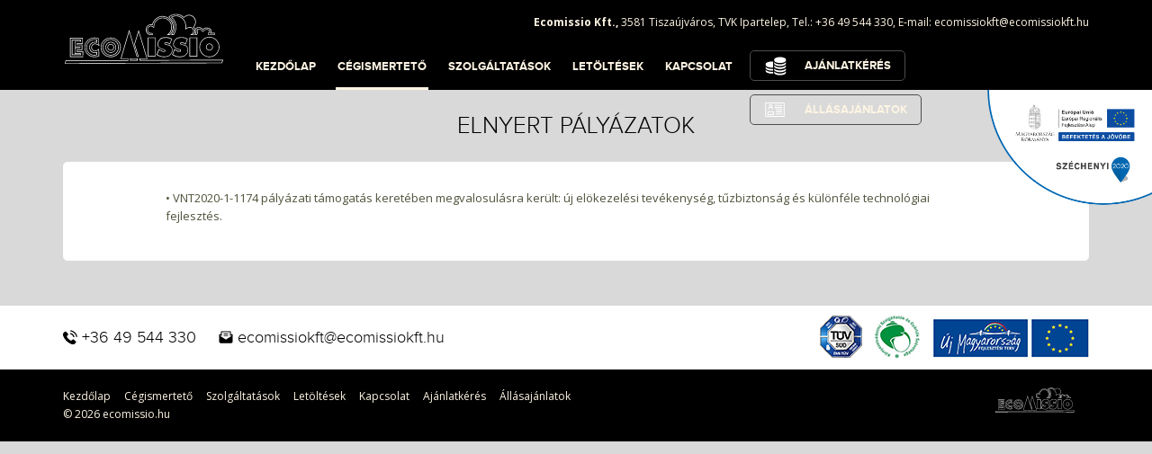

--- FILE ---
content_type: text/html; charset=utf-8
request_url: http://www.ecomissiokft.hu/elnyert-palyazatok/
body_size: 2881
content:
<!DOCTYPE html><html lang="hu"><head><title>ECOMISSIO Kft. - Elnyert pályázatok</title><meta charset="utf-8"><meta http-equiv="X-UA-Compatible" content="IE=edge"><meta name="viewport" content="width=device-width, initial-scale=1, minimum-scale=1.0, maximum-scale=1.0"><meta http-equiv="content-language" content="hu" /><meta name="language" content="hu" /><meta name="robots" content="index,follow" /><meta name="publisher" content="ECOMISSIO Kft. - http://www.ecomissiokft.hu/" /><meta name="copyright" content="http://www.ecomissiokft.hu/" /><link href="https://fonts.googleapis.com/css?family=Open+Sans:400,400i,700,700i&amp;subset=latin-ext" rel="stylesheet" /><link href="/css/styles.css?1769752699" rel="stylesheet" type="text/css" media="screen, print" /><script language="javascript" type="text/javascript">var sitelang = 'hu';</script><script language="javascript" type="text/javascript" src="/js/scripts.js"></script><!--[if lt IE 9]><script src="https://oss.maxcdn.com/html5shiv/3.7.2/html5shiv.min.js"></script><script src="https://oss.maxcdn.com/respond/1.4.2/respond.min.js"></script><![endif]--><meta name="theme-color" content="#000000" /><meta name="msapplication-navbutton-color" content="#000000" /><meta name="apple-mobile-web-app-status-bar-style" content="#000000" /></head><body><div class="home-slider-szechenyi"><a href="/szechenyi2020/"><img src="/gfx/szechenyi.png?1" width="200" /></a></div><div class="menu-navigation"><div class="container"><div class="row"><div class="col-xs-2 col-sm-2"><a href="/" title="ECOMISSIO Kft."><img src="/gfx/logo.svg" alt="ECOMISSIO Kft." title="ECOMISSIO Kft." class="logo" /></a></div><div class="col-xs-10 col-sm-10"><div id="navbar"><nav class="navbar" role="navigation"><p class="header-info hidden-xs"><strong>Ecomissio Kft.,</strong> 3581 Tiszaújváros, TVK Ipartelep, Tel.: +36 49 544 330,<br class="visible-sm" /> E-mail: <a href="mailto:ecomissiokft@ecomissiokft.hu" title="ecomissiokft@ecomissiokft.hu">ecomissiokft@ecomissiokft.hu</a></p><div class="navbar-header"><button type="button" class="navbar-toggle" data-toggle="collapse" data-target="#navbar-collapse"><span class="icon-bar"></span><span class="icon-bar"></span><span class="icon-bar"></span></button></div><div class="collapse navbar-collapse" id="navbar-collapse"><ul class="nav navbar-nav"><li><a href="/">Kezdőlap</a></li><li class="dropdown current"><a href="#" class="dropdown-toggle" data-toggle="dropdown">Cégismertető</a><ul class="dropdown-menu"><li><a href="/cegismerteto/">Cégismertető</a></li><li><a href="/filozofia/">Filozófia</a></li><li><a href="/tortenet/">Történet</a></li><li><a href="/cegadatok/">Cégadatok</a></li><li><a href="/referenciak/">Referenciák</a></li><li><a href="/elnyert-palyazatok/">Elnyert pályázatok</a></li><li><a href="/tarsadalmi-felelosseg/">Társadalmi felelősség</a></li><li><a href="/allasajanlatok/">Állásajánlatok</a></li><li><a href="/hirek/">Hírek</a></li></ul></li><li class="dropdown"><a href="#" class="dropdown-toggle" data-toggle="dropdown">Szolgáltatások</a><ul class="dropdown-menu"><li><a href="/szolgaltatasok/reszletek/1/termikus-artalmatlanitas/">Termikus ártalmatlanítás</a></li><li><a href="/szolgaltatasok/reszletek/2/hulladekbegyujtes-es--kereskedelem/">Hulladékbegyűjtés és -kereskedelem</a></li><li><a href="/szolgaltatasok/reszletek/3/hulladekszallitas/">Hulladékszállítás</a></li><li><a href="/szolgaltatasok/reszletek/4/kontenerkihelyezes/">Konténerkihelyezés</a></li><li><a href="/szolgaltatasok/reszletek/5/egyeb-szolgaltatasok/">Egyéb szolgáltatások</a></li><li><a href="/szolgaltatasok/reszletek/7/hulladekfogadas/">Hulladékfogadás</a></li><li><a href="/szolgaltatasok/reszletek/8/hulladekhasznositas/">Hulladékhasznosítás</a></li><li><a href="/szolgaltatasok/reszletek/9/hulladekelokezeles/">Hulladékelőkezelés</a></li></ul></li><li class="dropdown"><a href="#" class="dropdown-toggle" data-toggle="dropdown">Letöltések</a><ul class="dropdown-menu"><li><a href="/letoltesek/reszletek/9/engedelyek/">Engedélyek</a></li><li><a href="/letoltesek/reszletek/7/tanusitvany/">Tanúsítvány</a></li><li><a href="/letoltesek/reszletek/8/sz-lap-kitoltesi-segedlet/">SZ-lap kitöltési segédlet</a></li><li><a href="/letoltesek/reszletek/5/sz-jegy-kitoltesi-utmutato/">SZ-jegy kitöltési útmutató</a></li><li><a href="/letoltesek/reszletek/3/etikai-kodex/">Etikai Kódex</a></li><li><a href="/letoltesek/reszletek/20/energetikai-szakreferensi-jelentes---2023/">Energetikai Szakreferensi Jelentés - 2023</a></li><li><a href="/letoltesek/reszletek/17/aszf/">ÁSzF</a></li><li><a href="/letoltesek/reszletek/19/aszf-angol-valtozat/">ÁSzF angol változat</a></li><li><a href="/letoltesek/reszletek/22/integralt-politika/">Integrált politika</a></li><li><a href="/letoltesek/reszletek/21/visszaeles-bejelentes/">Visszaélés bejelentés</a></li></ul></li><li><a href="/kapcsolat/">Kapcsolat</a></li><li class="getoffer"><a href="/ajanlatkeres/">Ajánlatkérés</a></li><li class="getoffer getjob"><a href="/allasajanlatok/">Állásajánlatok</a></li></ul></div></nav></div></div></div></div></div><div class="container"><div class="row"><div class="col-xs-12"><h1>Elnyert pályázatok</h1></div></div><div class="data"><div class="row"><div class="col-sm-1 hidden-xs"></div><div class="col-xs-12 col-sm-10"><div class="htmls"> <p>• VNT2020-1-1174 pályázati támogatás keretében megvalosulásra került: új elökezelési tevékenység, tűzbiztonság és különféle technológiai fejlesztés.</p> </div></div><div class="col-sm-1 hidden-xs"></div></div></div></div><div class="footer-line"><div class="container"><div class="row"><div class="col-xs-12 xs-text-center col-sm-6 text-left"><p><img src="/gfx/phone.svg" width="16" style="margin-top: -8px;" /> +36 49 544 330 &nbsp;&nbsp;&nbsp;&nbsp;<br class="visible-xs visible-sm" /><img src="/gfx/mail.svg" width="16" style="margin-top: -8px;" /> <a href="mailto:ecomissiokft@ecomissiokft.hu" title="ecomissiokft@ecomissiokft.hu">ecomissiokft@ecomissiokft.hu</a></p></div><div class="col-xs-12 xs-text-center col-sm-6 text-right"><img src="/gfx/eu.png" class="img-responsive" /></div></div></div></div><div class="footer"><div class="container"><div class="row"><div class="col-xs-12 xs-text-center col-sm-6 text-left"><a href="/" title="Kezdőlap">Kezdőlap</a><br class="visible-xs" /><a href="/cegismerteto/" title="Cégismertető">Cégismertető</a><br class="visible-xs" /><a href="/szolgaltatasok/reszletek/1/termikus-artalmatlanitas/" title="Szolgáltatások">Szolgáltatások</a><br class="visible-xs" /><a href="/letoltesek/reszletek/9/engedelyek/" title="Letöltések">Letöltések</a><br class="visible-xs" /><a href="/kapcsolat/" title="Kapcsolat">Kapcsolat</a><br class="visible-xs" /><a href="/ajanlatkeres/" title="Ajánlatkérés">Ajánlatkérés</a><br class="visible-xs" /><a href="/allasajanlatok/" title="Állásajánlatok">Állásajánlatok</a><br />&copy; 2026 ecomissio.hu</div><div class="col-xs-12 xs-text-center col-sm-6 text-right"><a href="/" title="ECOMISSIO Kft."><img src="/gfx/logo.svg" alt="ECOMISSIO Kft." title="ECOMISSIO Kft." width="90" /></a></div></div></div></div><a href="#" class="back-to-top"></a><script language="javascript" type="text/javascript">$(window).load(function(){if( localStorage.getItem('cookie-law') != 'accepted' ) {var message = "<div id=\"cookie-law\"><div><div>Mint minden weboldal, a http://www.ecomissiokft.hu/ is használ cookie-kat, hogy kellemesebb felhasználói élményben legyen része, amikor az oldalunkon jár.<br />Az “Értem” gomb lenyomásával hozzájárulását adja, hogy elfogadja őket.</div><div><span class='close-btn'>Értem</span></div></div></div>";$('body').append(message);setTimeout(function() {$('#cookie-law').toggleClass('open');}, 1000);$('body').on('click', '#cookie-law .close-btn', function() {$('#cookie-law').toggleClass('open');localStorage.setItem('cookie-law', 'accepted');});}});</script><script language="javascript" type="text/javascript">var scrollTop = 0;$(document).ready(function() {$(window).on('scroll', function(){scrollTop = $(window).scrollTop();console.log(scrollTop);if ( parseInt(scrollTop) > 0 ) {$('div.home-slider-szechenyi').css('top', '0');} else {$('div.home-slider-szechenyi').css('top', '100px');}});});</script></body></html>

--- FILE ---
content_type: image/svg+xml
request_url: http://www.ecomissiokft.hu/gfx/mail.svg
body_size: 413
content:
<?xml version="1.0" encoding="utf-8"?>
<!-- Generator: Adobe Illustrator 21.0.0, SVG Export Plug-In . SVG Version: 6.00 Build 0)  -->
<svg version="1.1" id="Layer_1" xmlns="http://www.w3.org/2000/svg" xmlns:xlink="http://www.w3.org/1999/xlink" x="0px" y="0px"
	 viewBox="0 0 18 16.6" style="enable-background:new 0 0 18 16.6;" xml:space="preserve">
<g>
	<g>
		<path d="M6.2,6.8h5.6V5.7H6.2V6.8z M6.2,4.6h5.6V3.5H6.2V4.6z M15.1,4.5V0.7H2.9v3.8H0.5v9.3c0,1.2,1,2.2,2.2,2.2h12.6
			c1.2,0,2.2-1,2.2-2.2V4.5H15.1z M9,11.3L2,6.7l0.6-0.9L4,6.7V1.8h10v4.9l1.4-0.9L16,6.7L9,11.3z"/>
	</g>
</g>
</svg>


--- FILE ---
content_type: image/svg+xml
request_url: http://www.ecomissiokft.hu/gfx/job.svg
body_size: 1015
content:
<?xml version="1.0" ?><!DOCTYPE svg  PUBLIC '-//W3C//DTD SVG 1.1//EN'  'http://www.w3.org/Graphics/SVG/1.1/DTD/svg11.dtd'><svg height="8.4666mm" style="shape-rendering:geometricPrecision; text-rendering:geometricPrecision; image-rendering:optimizeQuality; fill-rule:evenodd; clip-rule:evenodd" version="1.1" viewBox="0 0 846.66 846.66" width="8.4666mm" xml:space="preserve" xmlns="http://www.w3.org/2000/svg" xmlns:xlink="http://www.w3.org/1999/xlink"><defs><style type="text/css">
   <![CDATA[
    .fil0 {fill:white;fill-rule:nonzero}
   ]]>
  </style></defs><g id="Layer_x0020_1"><path class="fil0" d="M30.88 111.05l784.9 0c11.4,0 20.64,9.24 20.64,20.64l0 583.28c0,11.4 -9.24,20.64 -20.64,20.64l-784.9 0c-11.4,0 -20.64,-9.24 -20.64,-20.64l0 -583.28c0,-11.4 9.24,-20.64 20.64,-20.64zm146.05 288.17c0,27.16 -41.29,27.16 -41.29,0 0,-32.49 15.12,-63.05 40.68,-82.92 -1.61,-2.27 -3.11,-4.62 -4.48,-7.04 -6.45,-11.45 -10.12,-24.63 -10.12,-38.63 0,-43.57 35.32,-78.89 78.89,-78.89 43.56,0 78.89,35.32 78.89,78.89 0,16.39 -5.09,32.34 -14.61,45.67 25.57,19.87 40.69,50.43 40.69,82.92 0,27.16 -41.29,27.16 -41.29,0 0,-23.44 -12.59,-44.7 -33.14,-55.92 -9.59,4.06 -20.13,6.22 -30.54,6.22 -10.41,0 -20.96,-2.16 -30.55,-6.22 -20.54,11.22 -33.13,32.48 -33.13,55.92zm-55.14 91.99l237.63 0c11.4,0 20.65,9.25 20.65,20.65l0 122.41c0,11.4 -9.25,20.65 -20.65,20.65l-237.63 0c-11.4,0 -20.64,-9.25 -20.64,-20.65l0 -122.41c0,-11.4 9.24,-20.65 20.64,-20.65zm216.99 41.29l-196.34 0 0 81.13 196.34 0 0 -81.13zm-98.17 -299.47c-20.77,0 -37.6,16.83 -37.6,37.6 0,21.09 16.9,37.6 37.6,37.6 20.72,0 37.6,-16.69 37.6,-37.6 0,-20.77 -16.84,-37.6 -37.6,-37.6zm183.62 29.12c-27.15,0 -27.15,-41.29 0,-41.29l300.64 0c27.15,0 27.15,41.29 0,41.29l-300.64 0zm46.81 363.65c-27.16,0 -27.16,-41.3 0,-41.3l253.83 0c27.15,0 27.15,41.3 0,41.3l-253.83 0zm-46.81 -272.74c-27.15,0 -27.15,-41.29 0,-41.29l300.64 0c27.15,0 27.15,41.29 0,41.29l-300.64 0zm46.81 90.91c-27.16,0 -27.16,-41.29 0,-41.29l253.83 0c27.15,0 27.15,41.29 0,41.29l-253.83 0zm0 90.92c-27.16,0 -27.16,-41.3 0,-41.3l253.83 0c27.15,0 27.15,41.3 0,41.3l-253.83 0zm324.09 -382.55l-743.6 0 0 541.98 743.6 0 0 -541.98z"/></g></svg>

--- FILE ---
content_type: image/svg+xml
request_url: http://www.ecomissiokft.hu/gfx/money.svg
body_size: 683
content:
<?xml version="1.0" encoding="utf-8"?>
<!-- Generator: Adobe Illustrator 21.0.0, SVG Export Plug-In . SVG Version: 6.00 Build 0)  -->
<svg version="1.1" id="Layer_1" xmlns="http://www.w3.org/2000/svg" xmlns:xlink="http://www.w3.org/1999/xlink" x="0px" y="0px"
	 viewBox="0 0 25 22.6" style="enable-background:new 0 0 25 22.6;" xml:space="preserve">
<style type="text/css">
	.st0{fill:#FFFFFF;}
</style>
<g>
	<g>
		<path class="st0" d="M7.4,13.1c0.7,0,1.4,0,2-0.1V6C8.7,6,8.1,5.9,7.4,5.9c-3.9,0-7.1,1.4-7.1,3.2v0.7C0.3,11.6,3.5,13.1,7.4,13.1
			z M7.4,16.7c0.7,0,1.4,0,2-0.1v-2c-0.6,0.1-1.3,0.1-2,0.1c-3.4,0-6.3-1.1-7-2.6c-0.1,0.2-0.1,0.4-0.1,0.7v0.7
			C0.3,15.2,3.5,16.7,7.4,16.7z M9.4,18.3v-0.2c-0.6,0.1-1.3,0.1-2,0.1c-3.4,0-6.3-1.1-7-2.6c-0.1,0.2-0.1,0.4-0.1,0.7V17
			c0,1.8,3.2,3.2,7.1,3.2c0.8,0,1.5-0.1,2.2-0.2c-0.2-0.4-0.3-0.7-0.3-1.1V18.3z M17.6,0.5c-3.9,0-7.1,1.4-7.1,3.2v0.7
			c0,1.8,3.2,3.2,7.1,3.2c3.9,0,7.1-1.4,7.1-3.2V3.7C24.7,1.9,21.5,0.5,17.6,0.5z M17.6,9.2c-3.4,0-6.3-1.1-7-2.6
			c-0.1,0.2-0.1,0.4-0.1,0.7V8c0,1.8,3.2,3.2,7.1,3.2c3.9,0,7.1-1.4,7.1-3.2V7.3c0-0.2-0.1-0.4-0.1-0.7C23.9,8.1,21,9.2,17.6,9.2z
			 M17.6,12.8c-3.4,0-6.3-1.1-7-2.6c-0.1,0.2-0.1,0.4-0.1,0.7v0.7c0,1.8,3.2,3.2,7.1,3.2c3.9,0,7.1-1.4,7.1-3.2v-0.7
			c0-0.2-0.1-0.4-0.1-0.7C23.9,11.7,21,12.8,17.6,12.8z M17.6,16.6c-3.4,0-6.3-1.1-7-2.6c-0.1,0.2-0.1,0.4-0.1,0.7v0.7
			c0,1.8,3.2,3.2,7.1,3.2c3.9,0,7.1-1.4,7.1-3.2v-0.7c0-0.2-0.1-0.4-0.1-0.7C23.9,15.5,21,16.6,17.6,16.6z M17.6,20.2
			c-3.4,0-6.3-1.1-7-2.6c-0.1,0.2-0.1,0.4-0.1,0.7V19c0,1.8,3.2,3.2,7.1,3.2c3.9,0,7.1-1.4,7.1-3.2v-0.7c0-0.2-0.1-0.4-0.1-0.7
			C23.9,19.1,21,20.2,17.6,20.2z"/>
	</g>
</g>
</svg>


--- FILE ---
content_type: image/svg+xml
request_url: http://www.ecomissiokft.hu/gfx/logo.svg
body_size: 3996
content:
<?xml version="1.0" encoding="utf-8"?>
<!-- Generator: Adobe Illustrator 21.0.0, SVG Export Plug-In . SVG Version: 6.00 Build 0)  -->
<svg version="1.1" id="Layer_1" xmlns="http://www.w3.org/2000/svg" xmlns:xlink="http://www.w3.org/1999/xlink" x="0px" y="0px"
	 viewBox="0 0 569 175.6" style="enable-background:new 0 0 569 175.6;" xml:space="preserve">
<style type="text/css">
	.st0{fill:#FFFFFF;}
</style>
<path class="st0" d="M479.2,116c0,19.3,15.7,35,35,35c19.3,0,35-15.7,35-35c0-19.3-15.7-35-35-35C494.9,81,479.2,96.7,479.2,116z
	 M547.2,116c0,18.2-14.8,33-33,33c-18.2,0-33-14.8-33-33c0-18.2,14.8-33,33-33C532.4,83,547.2,97.8,547.2,116z M167.8,151.1
	c19.5,0,35.3-15.2,35.3-33.9s-15.8-33.9-35.3-33.9c-19.5,0-35.3,15.2-35.3,33.9S148.3,151.1,167.8,151.1z M167.8,85.2
	c18.4,0,33.3,14.3,33.3,31.9c0,17.6-14.9,31.9-33.3,31.9c-18.4,0-33.3-14.3-33.3-31.9C134.5,99.5,149.4,85.2,167.8,85.2z
	 M70.8,130.8l-21-0.1v-4.1h17.9V108H49.8v-3.3h19.8V84.3H24.7v66.3h46L70.8,130.8z M68.7,148.5h-42V86.3h40.9v16.4H47.8v7.3h17.9
	v14.6H47.8v8.1l20.9,0.1L68.7,148.5z M167.8,145.3c15.6,0,28.2-12.7,28.2-28.2c0-15.6-12.7-28.2-28.2-28.2
	c-15.6,0-28.2,12.7-28.2,28.2C139.6,132.7,152.2,145.3,167.8,145.3z M167.8,90.9c14.4,0,26.2,11.8,26.2,26.2
	c0,14.4-11.8,26.2-26.2,26.2c-14.4,0-26.2-11.8-26.2-26.2C141.6,102.7,153.3,90.9,167.8,90.9z M167.8,136c10.4,0,18.9-8.5,18.9-18.9
	s-8.5-18.9-18.9-18.9c-10.4,0-18.9,8.5-18.9,18.9S157.4,136,167.8,136z M167.8,100.3c9.3,0,16.9,7.6,16.9,16.9s-7.6,16.9-16.9,16.9
	s-16.9-7.6-16.9-16.9S158.5,100.3,167.8,100.3z M43,120h17.9v-5.4H43V97.4h20.1v-6.3H30.9l-0.1,52.7l32.8-0.1v-5.9H43V120z
	 M61.6,139.8v1.9l-28.8,0.1l0.1-48.7h28.2v2.3H41v21.2h17.9v1.4H41v21.8H61.6z M167.8,128.7c6.4,0,11.6-5.2,11.6-11.6
	c0-6.4-5.2-11.6-11.6-11.6c-6.4,0-11.6,5.2-11.6,11.6C156.2,123.5,161.4,128.7,167.8,128.7z M167.8,107.5c5.3,0,9.6,4.3,9.6,9.6
	s-4.3,9.6-9.6,9.6s-9.6-4.3-9.6-9.6S162.5,107.5,167.8,107.5z M110.8,151.1c5.8,0,11-1,15.5-2.8l0.6-0.3l-0.1-27.8L125,123
	c-2,3.2-8.6,5.5-14.9,5.1c-6.5-0.4-8.7-6.2-8.7-11c0-5.2,4.6-10.5,9.6-10.9c0.4,0,0.9-0.1,1.3-0.1c4.4,0,9.7,2.1,12.9,5.2l1.7,1.7
	l-0.2-26.2l-0.6-0.3c-4.8-2.2-9.9-3.3-15.3-3.3c-19.5,0-35.3,15.2-35.3,33.9C75.5,135.9,91.3,151.1,110.8,151.1z M110.8,85.2
	c4.8,0,9.5,1,13.9,2.9l0.1,20.4c-3.9-2.9-9.5-4.7-14.1-4.2c-6,0.6-11.4,6.7-11.4,12.9c0,6.2,3.3,12.6,10.6,13
	c5.7,0.3,11.6-1.4,14.9-4.1l0.1,20.5c-4.1,1.6-8.9,2.4-14.1,2.4c-18.4,0-33.3-14.3-33.3-31.9C77.5,99.5,92.4,85.2,110.8,85.2z
	 M110.1,145.3c3.1,0,6.1-0.5,9-1.5l0.7-0.2l0.1-10.4l-1.3,0.5c-2,0.7-4.4,1-7.6,1c-9,0-16.7-8-16.7-17.5c0-9.3,7.6-16.9,16.9-16.9
	c0.5,0,1,0,1.5,0c0.5,0,1,0,1.5,0c1.5,0,3.1,0.1,4.4,0.7l1.4,0.7l0.2-11l-0.7-0.2c-3-1-6.2-1.5-9.3-1.5c-15.6,0-28.2,12.7-28.2,28.2
	C81.9,132.7,94.6,145.3,110.1,145.3z M110.1,90.9c2.7,0,5.4,0.4,8,1.2l-0.1,6.6c-1.8-0.5-3.6-0.4-5.4-0.4c-0.5,0-1,0-1.5,0
	c-10.4,0-18.9,8.5-18.9,18.9c0,10.6,8.6,19.5,18.7,19.5c2.8,0,5-0.2,6.9-0.7l0,6.2c-2.5,0.8-5.1,1.2-7.7,1.2
	c-14.4,0-26.2-11.8-26.2-26.2C83.9,102.7,95.7,90.9,110.1,90.9z M270.8,161.3v-4.1h25.8L265.6,57l-15.4,49.4l13.1,41.8h-2.9
	l-28-91.8l-30.3,101h25.2v4.6H9.4L6,173.6l551.8-1.5l0.7,0l4.5-12L270.8,161.3z M557.1,170.1L8.7,171.6l2.2-7.6h218.5v-8.6h-24.5
	l27.6-92.1l26.5,86.9h7.1l-13.8-43.8l13.3-42.7l28.3,91.5h-25.1v8.1l291.3-1.1L557.1,170.1z M235.8,163.3h26.5v-7.9h-26.5V163.3z
	 M237.8,157.4h22.5v3.9h-22.5V157.4z M298.1,149.3h27.1V83.1h-27.1V149.3z M300.1,85.1h23.1v62.1h-23.1V85.1z M355.4,130.4l-1.5,0.1
	c-1.2,0.1-2.5-0.1-3.7-0.4c-0.4-0.1-0.8-0.2-1.2-0.2l-12.4-6.9l-8.4,20.2l0.9,0.4c0.1,0,6.2,2.6,9.2,4.3c1.8,1.1,7.8,2.6,14.3,2.9
	c0.6,0,1.1,0,1.7,0c5.9,0,11.6-1.1,13.2-1.5c3.4-0.8,10.1-5.3,13.9-11.5c2.1-3.4,2.8-8.5,2.8-11c0-4.7-0.9-8.5-2.6-11.2
	c-3.2-4.9-9.4-7-10.5-7.2c-0.2,0-0.5-0.1-0.9-0.1c-7.1-1.1-11.1-2.5-12.1-4c-0.4-0.6-0.2-0.8-0.2-0.9c0.2-0.5,1-1,2.1-1.3
	c0.9-0.2,2.2-0.3,3-0.3c0.2,0,0.4,0,0.6,0c0.1,0,2.5,0,5.4,1.5c1.6,0.9,3.2,2,4.2,2.7c1,0.7,1.3,0.9,1.7,0.9c0,0,0,0,0,0l0.7,0
	l7.3-18c0.1-0.3,0.1-0.6,0-0.9c-0.2-0.5-0.5-1.1-8.6-4.2c-3-1.1-7.7-1.8-12.9-1.8c-3.5,0-6.9,0.3-10,0.8c-5.6,1-8.6,3.4-9.6,4.2
	c-4.7,3.8-9.6,11.5-9.7,18.7c0,2.6,0,5.4,1.5,7.9c4.6,7.7,15.2,10.6,20.3,12c1.1,0.3,2,0.6,2.4,0.7c0.2,0.1,0.7,0.3,0.9,1.3
	c0.1,0.9-0.2,1.8-0.4,2L355.4,130.4z M357.2,124.9c-0.5-0.2-1.5-0.5-2.7-0.8c-4.9-1.3-15-4.1-19.1-11.1c-1.1-1.9-1.3-3.9-1.3-6.9
	c0.1-7.5,5.4-14.4,9-17.2c0.9-0.7,3.6-2.9,8.7-3.8c3-0.5,6.3-0.8,9.6-0.8c5,0,9.5,0.6,12.2,1.6c4.8,1.8,6.6,2.7,7.3,3.1l-6.3,15.6
	c0,0-0.1,0-0.1-0.1c-1.1-0.8-2.6-1.9-4.4-2.8c-3.2-1.7-6-1.8-6.3-1.8l-0.1,0c-0.1,0-0.3,0-0.5,0c-0.9,0-2.4,0-3.5,0.3
	c-1.8,0.5-3,1.4-3.4,2.5c-0.2,0.6-0.4,1.6,0.4,2.7c1.7,2.7,7.8,4,13.5,4.9c0.4,0.1,0.6,0.1,0.9,0.1c0.8,0.1,6.4,2,9.2,6.3
	c1.5,2.4,2.3,5.8,2.3,10.1c0,2.2-0.7,6.9-2.5,10c-3.6,5.9-10,10-12.6,10.6c-1.8,0.4-8.2,1.6-14.4,1.4c-6.3-0.2-11.9-1.8-13.4-2.6
	c-2.4-1.4-6.7-3.2-8.5-4l6.7-16.3l10.8,6l0.2,0c0.4,0.1,0.8,0.1,1.3,0.2c1.3,0.2,2.8,0.5,4.3,0.4l1.6-0.1l1.8-0.6
	c1.1-0.4,1.6-1.9,1.7-3.2C359.4,126.9,358.6,125.5,357.2,124.9z M444.5,149h27.1V82.9h-27.1V149z M446.5,84.9h23.1V147h-23.1V84.9z
	 M393.4,148c1.8,1.1,7.8,2.6,14.3,2.9c0.6,0,1.1,0,1.7,0c5.9,0,11.6-1.1,13.2-1.5c3.4-0.8,10.1-5.3,13.9-11.5
	c2.1-3.4,2.8-8.5,2.8-11c0-4.7-0.9-8.5-2.6-11.2c-3.2-4.9-9.4-7-10.5-7.2c-0.2,0-0.5-0.1-0.9-0.1c-7.1-1.1-11.1-2.5-12.1-4
	c-0.4-0.6-0.2-0.8-0.2-0.9c0.2-0.5,1-1,2.1-1.3c0.9-0.2,2.2-0.3,3-0.3c0.2,0,0.4,0,0.6,0c0.1,0,2.5,0,5.4,1.5c1.6,0.9,3.2,2,4.2,2.7
	c1,0.7,1.3,0.9,1.7,0.9c0,0,0,0,0,0l0.7,0l7.3-18c0.1-0.3,0.1-0.6,0-0.9c-0.2-0.5-0.5-1.1-8.6-4.2c-3-1.1-7.7-1.8-12.9-1.8
	c-3.5,0-6.9,0.3-10,0.8c-5.6,1-8.6,3.4-9.6,4.2c-4.6,3.7-9.6,11.1-9.7,18.7c0,2.6,0,5.4,1.5,7.9c4.6,7.7,15.2,10.6,20.3,12
	c1.1,0.3,2,0.6,2.4,0.7c0.2,0.1,0.7,0.3,0.9,1.3c0.1,0.9-0.2,1.8-0.4,2l-1.4,0.5l-1.5,0.1c-1.2,0.1-2.5-0.1-3.7-0.4
	c-0.4-0.1-0.8-0.2-1.2-0.2l-12.4-6.9l-8.4,20.2l0.9,0.4C384.3,143.7,390.4,146.2,393.4,148z M392.6,125.9l10.8,6l0.2,0
	c0.4,0.1,0.8,0.1,1.3,0.2c1.3,0.2,2.8,0.5,4.3,0.4l1.6-0.1l1.8-0.6c1.1-0.4,1.6-1.9,1.7-3.2c0.1-1.7-0.7-3.2-2.1-3.8
	c-0.5-0.2-1.5-0.5-2.7-0.8c-4.9-1.3-15-4.1-19.1-11.1c-1.1-1.9-1.3-3.9-1.3-6.9c0.1-7.5,5.4-14.4,9-17.2c0.9-0.7,3.6-2.9,8.7-3.8
	c3-0.5,6.3-0.8,9.6-0.8c5,0,9.5,0.6,12.2,1.6c4.8,1.8,6.6,2.7,7.3,3.1l-6.3,15.6c0,0-0.1,0-0.1-0.1c-1.1-0.8-2.6-1.9-4.4-2.8
	c-3.2-1.7-6-1.8-6.3-1.8l-0.1,0c-0.1,0-0.3,0-0.5,0c-0.9,0-2.4,0-3.5,0.3c-1.8,0.5-3,1.4-3.4,2.5c-0.2,0.6-0.4,1.6,0.4,2.7
	c1.7,2.7,7.8,4,13.5,4.9c0.4,0.1,0.6,0.1,0.9,0.1c0.8,0.1,6.4,2,9.2,6.3c1.5,2.4,2.3,5.8,2.3,10.1c0,2.2-0.7,6.9-2.5,10
	c-3.6,5.9-10,10-12.6,10.6c-1.8,0.4-8.2,1.6-14.4,1.4c-6.3-0.2-11.9-1.8-13.4-2.6c-2.4-1.4-6.7-3.2-8.5-4L392.6,125.9z M502.1,116
	c0,6.7,5.4,12.1,12.1,12.1c6.7,0,12.1-5.4,12.1-12.1s-5.4-12.1-12.1-12.1C507.5,103.9,502.1,109.3,502.1,116z M524.3,116
	c0,5.6-4.5,10.1-10.1,10.1c-5.6,0-10.1-4.5-10.1-10.1s4.5-10.1,10.1-10.1C519.8,105.9,524.3,110.4,524.3,116z M309.3,74.9l0.2,0
	c1.8,0,3.6-0.2,5.3-0.7l1-0.3l-2-6.7l-0.9,0.2c-1.2,0.3-2.4,0.4-3.6,0.4c-6.4,0-11.7-5.2-11.7-11.7c0-6.5,5.4-12,11.6-11.7
	c3.4,0.2,5.5,2,7.6,4l0.3,0.3l2.8,0.2l0-1.1c0-0.4,0-0.8,0-1.2c0-16.7,13.6-30.2,30.2-30.2c16.7,0,30.2,13.6,30.2,30.2
	c0,11.3-5,21.1-13.4,26.2l-3.1,1.9l11.8-0.1l0.3-0.3c7.7-7.1,12.1-17.2,12.1-27.7c0-20.3-16.6-36.9-37.8-37.8
	c-17.4-0.8-34.1,15.3-36.8,29c-1.3-0.3-2.7-0.4-4-0.4c-10.3,0-18.7,8.4-18.7,18.7C290.6,66.6,298.8,74.8,309.3,74.9z M309.3,39.5
	c1.6,0,3.1,0.2,4.6,0.6l1.1,0.3l0.2-1.1c1.6-11.7,17.2-29.2,34.9-28.4c20.1,0.9,35.9,16.6,35.9,35.8c0,9.8-4.1,19.2-11.1,26l-4.1,0
	c7.4-5.8,11.7-15.3,11.7-26c0-17.8-14.5-32.2-32.2-32.2c-17.8,0-32.2,14.5-32.2,32.2c0,0,0,0,0,0c-2.2-2.1-4.6-4-8.5-4.2
	c-7.4-0.4-13.7,6-13.7,13.7c0,7.5,6.1,13.7,13.7,13.7c1.1,0,2.1-0.1,3.1-0.3l0.9,2.9c-1.2,0.3-2.5,0.4-3.8,0.4l-0.2,0
	c-9.4-0.1-16.7-7.5-16.7-16.7C292.6,47,300.1,39.5,309.3,39.5z M381.1,73l-1,1.5l9.2,0l0.3-0.5c13.1-23.9,10.8-44.4-6.7-61.1
	c15.5-6.7,25.3-2.5,33,2.7c11.7,7.9,16.3,20.7,13.7,38l-0.3,1.8l1.7-0.7c2.4-1,4.4-2.2,6-3.3c2.2-1.4,4-2.5,6.1-2.7
	c4.9-0.5,9.2,1.1,11.9,4.4c2.7,3.4,3.4,8.1,1.7,12.9c-0.5,1.4-1.7,2.8-3.4,4c-0.5,0.3-0.8,0.6-1.2,0.9c-0.6,0.5-1.2,1.1-2.3,1.6
	l-3.6,1.9l13.5-0.2l0.3-0.5c2.5-4.3,4.1-7.1,4.5-10.5c0.8-6.4-0.8-12.2-4.6-16.3c10.6-12.7,7.8-27.4-0.8-35.6
	c-8.1-7.7-22.3-10.4-34.9,1.3c-9.9-9.4-23.5-12.8-37.4-9.3c-3.8,1-7.2,2.4-10.9,4.7c-1.4,0.9-2.6,1.9-4,3l-1.2,0.9l1,0.8
	C393.2,29.7,396.3,49.4,381.1,73z M376.8,9.8c3.5-2.2,6.7-3.6,10.3-4.5c13.6-3.4,26.9,0.1,36.4,9.7l0,0l0.5,0.5
	c12.1-12.3,25.5-10.2,33.5-2.6c8.3,7.9,10.7,22.2-0.5,34.3l0.7,0.6l0,0c3.8,3.7,5.5,9.1,4.7,15.3c-0.4,2.8-1.7,5.4-4,9.2l-5,0.1
	c0.3-0.3,0.6-0.5,1-0.8c2.1-1.5,3.5-3.2,4.1-5c1.9-5.4,1.1-10.8-2-14.8c-3.1-3.9-8.1-5.8-13.7-5.1c-2.5,0.3-4.5,1.5-6.9,3
	c-1.2,0.8-2.6,1.6-4.1,2.4c2.6-21.4-6.5-32.5-14.8-38.1c-8.3-5.6-19.1-10.3-36.3-2.2l-1.4,0.6l1.1,1c17.8,16.2,20.3,35.6,7.6,59.1
	l-4.4,0c14.3-23.3,11-43.6-9.9-60.5C374.8,11.2,375.8,10.5,376.8,9.8z M465.6,51.3l0.2,0.7c2.3,6.8,1.5,13.6-2.3,20.9l-0.7,1.4
	l7.7,0.2l0.3-0.5c3.8-6.8,4.7-12.8,3-18.7c1.3-0.3,2.4-0.5,3.5-0.5c4.9,0,8.2,2.9,12.5,8.3l0.8,1l0.8-1c2.6-3.3,5.8-5.4,9.7-6.3
	c1.2-0.4,2.6-0.6,4.1-0.6c4.4,0,8.4,1.7,9.1,3.9c0.6,1.9-0.9,4.3-4.2,6.9l-0.4,0.3v7.3h23.9v-8h-13.7c2.9-5.4,1.6-10.3-3.9-14.6
	c-3.4-2.2-7-3.3-10.6-3.3c-4.5,0-9.2,1.6-14.2,4.9c-8.4-7.3-16.5-8.5-23.9-3.6c-0.4,0.2-0.7,0.5-1.1,0.8L465.6,51.3z M468,52.1
	c0.1-0.1,0.3-0.2,0.4-0.3c2.6-1.7,5.4-2.6,8.1-2.6c4.4,0,9.1,2.2,13.9,6.6l0.6,0.5l0.6-0.4c8.7-6,16.2-6.6,23.1-2.1
	c5.1,4,5.9,8.3,2.5,13.5l-1,1.6h15.4v4h-19.9v-4.3c4.9-3.9,5.1-6.9,4.5-8.8c-1.2-3.6-6.6-5.3-11-5.3c-1.7,0-3.3,0.2-4.6,0.6
	c-3.8,0.9-7.1,3-9.9,6.1c-3.6-4.4-7.4-8.1-13.3-8.1c-1.6,0-3.2,0.3-5.1,0.8l-1,0.3l0.3,1c1.9,5.5,1.2,11.1-2.3,17.6l-3.3-0.1
	C469.3,65.5,470,58.6,468,52.1z"/>
</svg>


--- FILE ---
content_type: image/svg+xml
request_url: http://www.ecomissiokft.hu/gfx/phone.svg
body_size: 666
content:
<?xml version="1.0" encoding="utf-8"?>
<!-- Generator: Adobe Illustrator 21.0.0, SVG Export Plug-In . SVG Version: 6.00 Build 0)  -->
<svg version="1.1" id="Layer_1" xmlns="http://www.w3.org/2000/svg" xmlns:xlink="http://www.w3.org/1999/xlink" x="0px" y="0px"
	 viewBox="0 0 16 16.6" style="enable-background:new 0 0 16 16.6;" xml:space="preserve">
<g>
	<g>
		<path d="M12.2,10.9c-0.5-0.5-1.2-0.5-1.7,0c-0.4,0.4-0.8,0.8-1.2,1.2c-0.1,0.1-0.2,0.1-0.3,0.1c-0.3-0.1-0.5-0.3-0.8-0.4
			C7,11,6.1,10.1,5.2,9.1C4.8,8.5,4.4,8,4.2,7.3C4.1,7.2,4.1,7.1,4.2,7C4.6,6.7,5,6.3,5.4,5.9c0.5-0.5,0.5-1.2,0-1.7
			C5.1,3.8,4.8,3.5,4.5,3.2c-0.3-0.3-0.6-0.6-1-1C3,1.7,2.3,1.7,1.8,2.2C1.4,2.6,1,3,0.6,3.4C0.2,3.8,0,4.2,0,4.7
			c-0.1,0.8,0.1,1.6,0.4,2.4c0.6,1.6,1.5,3,2.6,4.3c1.5,1.7,3.2,3.1,5.3,4.1c0.9,0.4,1.9,0.8,2.9,0.8c0.7,0,1.3-0.1,1.8-0.7
			c0.3-0.4,0.7-0.7,1.1-1.1c0.5-0.5,0.5-1.2,0-1.7C13.4,12.2,12.8,11.5,12.2,10.9z M11.5,8.3L12.8,8c-0.2-1.1-0.7-2.2-1.5-3
			c-0.9-0.9-1.9-1.4-3.1-1.6L7.9,4.8C8.8,4.9,9.7,5.3,10.3,6C11,6.6,11.4,7.4,11.5,8.3z M13.5,2.9C12,1.5,10.2,0.6,8.3,0.3L8.1,1.6
			c1.7,0.2,3.3,1,4.5,2.2C13.7,5,14.5,6.4,14.8,8L16,7.8C15.7,6,14.8,4.3,13.5,2.9z"/>
	</g>
</g>
</svg>
